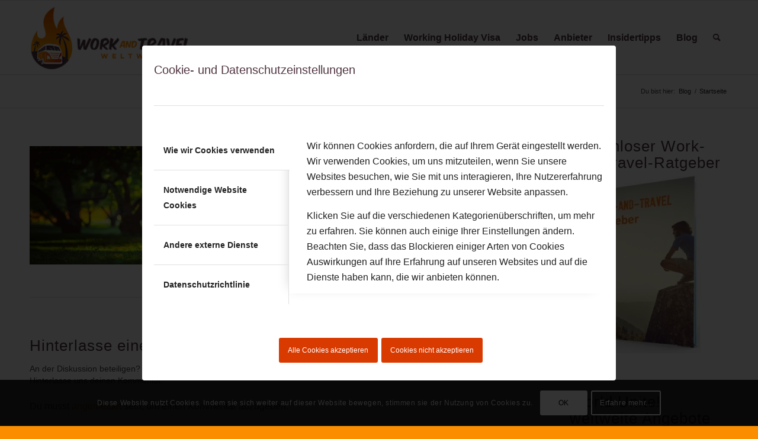

--- FILE ---
content_type: text/html; charset=UTF-8
request_url: https://www.work-and-travel-weltweit.de/home/yoga_me/
body_size: 12566
content:
<!DOCTYPE html>
<html lang="de"
	prefix="og: https://ogp.me/ns#"  class="html_stretched responsive av-preloader-disabled av-default-lightbox  html_header_top html_logo_left html_main_nav_header html_menu_right html_custom html_header_sticky html_header_shrinking html_mobile_menu_phone html_header_searchicon html_content_align_center html_header_unstick_top_disabled html_header_stretch_disabled html_elegant-blog html_modern-blog html_av-overlay-side html_av-overlay-side-classic html_av-submenu-noclone html_entry_id_193 av-cookies-consent-show-message-bar av-cookies-cookie-consent-enabled av-cookies-needs-opt-in av-cookies-user-needs-accept-button avia-cookie-consent-modal-show-immediately avia-cookie-check-browser-settings av-no-preview html_text_menu_active ">
<head>
<meta charset="UTF-8" />
<meta name="robots" content="index, follow" />


<!-- mobile setting -->
<meta name="viewport" content="width=device-width, initial-scale=1, maximum-scale=1">

<!-- Scripts/CSS and wp_head hook -->
<title>| Work and Travel weltweit</title>

		<!-- All in One SEO 4.1.5.3 -->
		<meta name="robots" content="max-image-preview:large" />
		<meta property="og:locale" content="de_DE" />
		<meta property="og:site_name" content="Work and Travel weltweit | Work and Travel" />
		<meta property="og:type" content="article" />
		<meta property="og:title" content="| Work and Travel weltweit" />
		<meta property="article:published_time" content="2016-05-19T23:09:35+00:00" />
		<meta property="article:modified_time" content="2016-05-19T23:09:35+00:00" />
		<meta name="twitter:card" content="summary" />
		<meta name="twitter:domain" content="www.work-and-travel-weltweit.de" />
		<meta name="twitter:title" content="| Work and Travel weltweit" />
		<meta name="google" content="nositelinkssearchbox" />
		<script type="application/ld+json" class="aioseo-schema">
			{"@context":"https:\/\/schema.org","@graph":[{"@type":"WebSite","@id":"https:\/\/www.work-and-travel-weltweit.de\/#website","url":"https:\/\/www.work-and-travel-weltweit.de\/","name":"Work and Travel weltweit","description":"Work and Travel","inLanguage":"de-DE","publisher":{"@id":"https:\/\/www.work-and-travel-weltweit.de\/#organization"}},{"@type":"Organization","@id":"https:\/\/www.work-and-travel-weltweit.de\/#organization","name":"Work and Travel weltweit","url":"https:\/\/www.work-and-travel-weltweit.de\/"},{"@type":"BreadcrumbList","@id":"https:\/\/www.work-and-travel-weltweit.de\/home\/yoga_me\/#breadcrumblist","itemListElement":[{"@type":"ListItem","@id":"https:\/\/www.work-and-travel-weltweit.de\/#listItem","position":1,"item":{"@type":"WebPage","@id":"https:\/\/www.work-and-travel-weltweit.de\/","name":"Home","description":"*Was kostet Work-and-Travel? *Welche Anbieter gibt es? *Wie starte ich am besten? Antworten auf diese & \u00fcber 100 weitere Fragen gibt Work-and-Travel-weltweit >>","url":"https:\/\/www.work-and-travel-weltweit.de\/"},"nextItem":"https:\/\/www.work-and-travel-weltweit.de\/home\/yoga_me\/#listItem"},{"@type":"ListItem","@id":"https:\/\/www.work-and-travel-weltweit.de\/home\/yoga_me\/#listItem","position":2,"item":{"@type":"WebPage","@id":"https:\/\/www.work-and-travel-weltweit.de\/home\/yoga_me\/","url":"https:\/\/www.work-and-travel-weltweit.de\/home\/yoga_me\/"},"previousItem":"https:\/\/www.work-and-travel-weltweit.de\/#listItem"}]},{"@type":"Person","@id":"https:\/\/www.work-and-travel-weltweit.de\/xblog\/author\/ingmar\/#author","url":"https:\/\/www.work-and-travel-weltweit.de\/xblog\/author\/ingmar\/","name":"adm","image":{"@type":"ImageObject","@id":"https:\/\/www.work-and-travel-weltweit.de\/home\/yoga_me\/#authorImage","url":"https:\/\/secure.gravatar.com\/avatar\/224ba05823e37b2be4a81025d02fe36d?s=96&d=mm&r=g","width":96,"height":96,"caption":"adm"}},{"@type":"ItemPage","@id":"https:\/\/www.work-and-travel-weltweit.de\/home\/yoga_me\/#itempage","url":"https:\/\/www.work-and-travel-weltweit.de\/home\/yoga_me\/","name":"| Work and Travel weltweit","inLanguage":"de-DE","isPartOf":{"@id":"https:\/\/www.work-and-travel-weltweit.de\/#website"},"breadcrumb":{"@id":"https:\/\/www.work-and-travel-weltweit.de\/home\/yoga_me\/#breadcrumblist"},"datePublished":"2016-05-19T23:09:35+02:00","dateModified":"2016-05-19T23:09:35+02:00"}]}
		</script>
		<!-- All in One SEO -->


				<script type='text/javascript'>

				function avia_cookie_check_sessionStorage()
				{
					//	FF throws error when all cookies blocked !!
					var sessionBlocked = false;
					try
					{
						var test = sessionStorage.getItem( 'aviaCookieRefused' ) != null;
					}
					catch(e)
					{
						sessionBlocked = true;
					}
					
					var aviaCookieRefused = ! sessionBlocked ? sessionStorage.getItem( 'aviaCookieRefused' ) : null;
					
					var html = document.getElementsByTagName('html')[0];

					/**
					 * Set a class to avoid calls to sessionStorage
					 */
					if( sessionBlocked || aviaCookieRefused )
					{
						if( html.className.indexOf('av-cookies-session-refused') < 0 )
						{
							html.className += ' av-cookies-session-refused';
						}
					}
					
					if( sessionBlocked || aviaCookieRefused || document.cookie.match(/aviaCookieConsent/) )
					{
						if( html.className.indexOf('av-cookies-user-silent-accept') >= 0 )
						{
							 html.className = html.className.replace(/\bav-cookies-user-silent-accept\b/g, '');
						}
					}
				}

				avia_cookie_check_sessionStorage();

			</script>
			<link rel='dns-prefetch' href='//s.w.org' />
<link rel="alternate" type="application/rss+xml" title="Work and Travel weltweit &raquo; Feed" href="https://www.work-and-travel-weltweit.de/feed/" />
<link rel="alternate" type="application/rss+xml" title="Work and Travel weltweit &raquo; Kommentar-Feed" href="https://www.work-and-travel-weltweit.de/comments/feed/" />
<link rel="alternate" type="application/rss+xml" title="Work and Travel weltweit &raquo; -Kommentar-Feed" href="https://www.work-and-travel-weltweit.de/home/yoga_me/feed/" />
<link rel='stylesheet' id='wp-block-library-css'  href='https://www.work-and-travel-weltweit.de/wp-includes/css/dist/block-library/style.min.css?ver=5.7.14' type='text/css' media='all' />
<link rel='stylesheet' id='crp-style-rounded-thumbs-css'  href='https://www.work-and-travel-weltweit.de/wp-content/plugins/contextual-related-posts/css/rounded-thumbs.min.css?ver=1.0.1' type='text/css' media='all' />
<style id='crp-style-rounded-thumbs-inline-css' type='text/css'>

			.crp_related a {
			  width: 120px;
			  height: 120px;
			  text-decoration: none;
			}
			.crp_related img {
			  max-width: 120px;
			  margin: auto;
			}
			.crp_related .crp_title {
			  width: 100%;
			}
			
</style>
<link rel='stylesheet' id='avia-merged-styles-css'  href='https://www.work-and-travel-weltweit.de/wp-content/uploads/dynamic_avia/avia-merged-styles-a75a2fd70194af1c2957f261844c2149---60c37eef826fb.css' type='text/css' media='all' />
<link rel="https://api.w.org/" href="https://www.work-and-travel-weltweit.de/wp-json/" /><link rel="alternate" type="application/json" href="https://www.work-and-travel-weltweit.de/wp-json/wp/v2/media/193" /><link rel="EditURI" type="application/rsd+xml" title="RSD" href="https://www.work-and-travel-weltweit.de/xmlrpc.php?rsd" />
<link rel="wlwmanifest" type="application/wlwmanifest+xml" href="https://www.work-and-travel-weltweit.de/wp-includes/wlwmanifest.xml" /> 
<meta name="generator" content="WordPress 5.7.14" />
<link rel='shortlink' href='https://www.work-and-travel-weltweit.de/?p=193' />
<link rel="profile" href="http://gmpg.org/xfn/11" />
<link rel="alternate" type="application/rss+xml" title="Work and Travel weltweit RSS2 Feed" href="https://www.work-and-travel-weltweit.de/feed/" />
<link rel="pingback" href="https://www.work-and-travel-weltweit.de/xmlrpc.php" />

<style type='text/css' media='screen'>
 #top #header_main > .container, #top #header_main > .container .main_menu  .av-main-nav > li > a, #top #header_main #menu-item-shop .cart_dropdown_link{ height:125px; line-height: 125px; }
 .html_top_nav_header .av-logo-container{ height:125px;  }
 .html_header_top.html_header_sticky #top #wrap_all #main{ padding-top:125px; } 
</style>
<!--[if lt IE 9]><script src="https://www.work-and-travel-weltweit.de/wp-content/themes/enfold/js/html5shiv.js"></script><![endif]-->
<link rel="icon" href="https://www.work-and-travel-weltweit.de/wp-content/uploads/2018/07/favicon.ico" type="image/x-icon">

<!-- To speed up the rendering and to display the site as fast as possible to the user we include some styles and scripts for above the fold content inline -->
<script type="text/javascript">'use strict';var avia_is_mobile=!1;if(/Android|webOS|iPhone|iPad|iPod|BlackBerry|IEMobile|Opera Mini/i.test(navigator.userAgent)&&'ontouchstart' in document.documentElement){avia_is_mobile=!0;document.documentElement.className+=' avia_mobile '}
else{document.documentElement.className+=' avia_desktop '};document.documentElement.className+=' js_active ';(function(){var e=['-webkit-','-moz-','-ms-',''],n='';for(var t in e){if(e[t]+'transform' in document.documentElement.style){document.documentElement.className+=' avia_transform ';n=e[t]+'transform'};if(e[t]+'perspective' in document.documentElement.style)document.documentElement.className+=' avia_transform3d '};if(typeof document.getElementsByClassName=='function'&&typeof document.documentElement.getBoundingClientRect=='function'&&avia_is_mobile==!1){if(n&&window.innerHeight>0){setTimeout(function(){var e=0,o={},a=0,t=document.getElementsByClassName('av-parallax'),i=window.pageYOffset||document.documentElement.scrollTop;for(e=0;e<t.length;e++){t[e].style.top='0px';o=t[e].getBoundingClientRect();a=Math.ceil((window.innerHeight+i-o.top)*0.3);t[e].style[n]='translate(0px, '+a+'px)';t[e].style.top='auto';t[e].className+=' enabled-parallax '}},50)}}})();</script><style type='text/css'>
@font-face {font-family: 'entypo-fontello'; font-weight: normal; font-style: normal; font-display: auto;
src: url('https://www.work-and-travel-weltweit.de/wp-content/themes/enfold/config-templatebuilder/avia-template-builder/assets/fonts/entypo-fontello.woff2') format('woff2'),
url('https://www.work-and-travel-weltweit.de/wp-content/themes/enfold/config-templatebuilder/avia-template-builder/assets/fonts/entypo-fontello.woff') format('woff'),
url('https://www.work-and-travel-weltweit.de/wp-content/themes/enfold/config-templatebuilder/avia-template-builder/assets/fonts/entypo-fontello.ttf') format('truetype'), 
url('https://www.work-and-travel-weltweit.de/wp-content/themes/enfold/config-templatebuilder/avia-template-builder/assets/fonts/entypo-fontello.svg#entypo-fontello') format('svg'),
url('https://www.work-and-travel-weltweit.de/wp-content/themes/enfold/config-templatebuilder/avia-template-builder/assets/fonts/entypo-fontello.eot'),
url('https://www.work-and-travel-weltweit.de/wp-content/themes/enfold/config-templatebuilder/avia-template-builder/assets/fonts/entypo-fontello.eot?#iefix') format('embedded-opentype');
} #top .avia-font-entypo-fontello, body .avia-font-entypo-fontello, html body [data-av_iconfont='entypo-fontello']:before{ font-family: 'entypo-fontello'; }

@font-face {font-family: 'lifestyles'; font-weight: normal; font-style: normal; font-display: auto;
src: url('https://www.work-and-travel-weltweit.de/wp-content/uploads/avia_fonts/lifestyles/lifestyles.woff2') format('woff2'),
url('https://www.work-and-travel-weltweit.de/wp-content/uploads/avia_fonts/lifestyles/lifestyles.woff') format('woff'),
url('https://www.work-and-travel-weltweit.de/wp-content/uploads/avia_fonts/lifestyles/lifestyles.ttf') format('truetype'), 
url('https://www.work-and-travel-weltweit.de/wp-content/uploads/avia_fonts/lifestyles/lifestyles.svg#lifestyles') format('svg'),
url('https://www.work-and-travel-weltweit.de/wp-content/uploads/avia_fonts/lifestyles/lifestyles.eot'),
url('https://www.work-and-travel-weltweit.de/wp-content/uploads/avia_fonts/lifestyles/lifestyles.eot?#iefix') format('embedded-opentype');
} #top .avia-font-lifestyles, body .avia-font-lifestyles, html body [data-av_iconfont='lifestyles']:before{ font-family: 'lifestyles'; }
</style>

<!--
Debugging Info for Theme support: 

Theme: Enfold
Version: 4.8.3
Installed: enfold
AviaFramework Version: 5.0
AviaBuilder Version: 4.8
aviaElementManager Version: 1.0.1
- - - - - - - - - - -
ChildTheme: Enfold Child
ChildTheme Version: 1.0
ChildTheme Installed: enfold

ML:512-PU:65-PLA:5
WP:5.7.14
Compress: CSS:all theme files - JS:all theme files
Updates: enabled - token has changed and not verified
PLAu:3
-->
	
	

	
</head>




<body id="top" class="attachment attachment-template-default attachmentid-193 attachment-jpeg  rtl_columns stretched caveat varela_round" itemscope="itemscope" itemtype="https://schema.org/WebPage" >

	
	<div id='wrap_all'>

	
<header id='header' class='all_colors header_color light_bg_color  av_header_top av_logo_left av_main_nav_header av_menu_right av_custom av_header_sticky av_header_shrinking av_header_stretch_disabled av_mobile_menu_phone av_header_searchicon av_header_unstick_top_disabled av_bottom_nav_disabled  av_header_border_disabled'  role="banner" itemscope="itemscope" itemtype="https://schema.org/WPHeader" >

		<div  id='header_main' class='container_wrap container_wrap_logo'>
	
        <div class='container av-logo-container'><div class='inner-container'><span class='logo'><a href='https://www.work-and-travel-weltweit.de/'><img src="https://www.work-and-travel-weltweit.de/wp-content/06/logo_340x156.png" height="100" width="300" alt='Work and Travel weltweit' title='' /></a></span><nav class='main_menu' data-selectname='Wähle eine Seite'  role="navigation" itemscope="itemscope" itemtype="https://schema.org/SiteNavigationElement" ><div class="avia-menu av-main-nav-wrap"><ul id="avia-menu" class="menu av-main-nav"><li id="menu-item-484" class="menu-item menu-item-type-post_type menu-item-object-page menu-item-has-children menu-item-top-level menu-item-top-level-1"><a href="https://www.work-and-travel-weltweit.de/laender/" itemprop="url"><span class="avia-bullet"></span><span class="avia-menu-text">Länder</span><span class="avia-menu-fx"><span class="avia-arrow-wrap"><span class="avia-arrow"></span></span></span></a>


<ul class="sub-menu">
	<li id="menu-item-489" class="menu-item menu-item-type-post_type menu-item-object-page"><a href="https://www.work-and-travel-weltweit.de/australien/" itemprop="url"><span class="avia-bullet"></span><span class="avia-menu-text">Work-and-Travel Australien</span></a></li>
	<li id="menu-item-488" class="menu-item menu-item-type-post_type menu-item-object-page"><a href="https://www.work-and-travel-weltweit.de/neuseeland/" itemprop="url"><span class="avia-bullet"></span><span class="avia-menu-text">Work-and-Travel Neuseeland</span></a></li>
	<li id="menu-item-487" class="menu-item menu-item-type-post_type menu-item-object-page"><a href="https://www.work-and-travel-weltweit.de/usa/" itemprop="url"><span class="avia-bullet"></span><span class="avia-menu-text">Work-and-Travel USA</span></a></li>
	<li id="menu-item-486" class="menu-item menu-item-type-post_type menu-item-object-page"><a href="https://www.work-and-travel-weltweit.de/kanada/" itemprop="url"><span class="avia-bullet"></span><span class="avia-menu-text">Work-and-Travel Kanada</span></a></li>
	<li id="menu-item-485" class="menu-item menu-item-type-post_type menu-item-object-page"><a href="https://www.work-and-travel-weltweit.de/japan/" itemprop="url"><span class="avia-bullet"></span><span class="avia-menu-text">Work-and-Travel Japan</span></a></li>
</ul>
</li>
<li id="menu-item-482" class="menu-item menu-item-type-post_type menu-item-object-page menu-item-has-children menu-item-top-level menu-item-top-level-2"><a href="https://www.work-and-travel-weltweit.de/working-holiday-visum/" itemprop="url"><span class="avia-bullet"></span><span class="avia-menu-text">Working Holiday Visa</span><span class="avia-menu-fx"><span class="avia-arrow-wrap"><span class="avia-arrow"></span></span></span></a>


<ul class="sub-menu">
	<li id="menu-item-881" class="menu-item menu-item-type-post_type menu-item-object-page"><a href="https://www.work-and-travel-weltweit.de/working-holiday-visum/working-holiday-visum-usa/" itemprop="url"><span class="avia-bullet"></span><span class="avia-menu-text">Working-Holiday-Visum USA</span></a></li>
	<li id="menu-item-882" class="menu-item menu-item-type-post_type menu-item-object-page"><a href="https://www.work-and-travel-weltweit.de/working-holiday-visum/visa-fuer-die-usa/" itemprop="url"><span class="avia-bullet"></span><span class="avia-menu-text">Visa für die USA</span></a></li>
	<li id="menu-item-883" class="menu-item menu-item-type-post_type menu-item-object-page"><a href="https://www.work-and-travel-weltweit.de/working-holiday-visum/working-holiday-visum-kanada/" itemprop="url"><span class="avia-bullet"></span><span class="avia-menu-text">Working-Holiday-Visum-Kanada</span></a></li>
	<li id="menu-item-880" class="menu-item menu-item-type-post_type menu-item-object-page"><a href="https://www.work-and-travel-weltweit.de/working-holiday-visum/working-holiday-visum-neuseeland/" itemprop="url"><span class="avia-bullet"></span><span class="avia-menu-text">Working-Holiday-Visum Neuseeland</span></a></li>
	<li id="menu-item-879" class="menu-item menu-item-type-post_type menu-item-object-page"><a href="https://www.work-and-travel-weltweit.de/working-holiday-visum/working-holiday-visum-japan/" itemprop="url"><span class="avia-bullet"></span><span class="avia-menu-text">Working-Holiday-Visum Japan</span></a></li>
	<li id="menu-item-884" class="menu-item menu-item-type-post_type menu-item-object-page"><a href="https://www.work-and-travel-weltweit.de/working-holiday-visum/working-holiday-visum-australien/" itemprop="url"><span class="avia-bullet"></span><span class="avia-menu-text">Working-Holiday-Visum-Australien</span></a></li>
</ul>
</li>
<li id="menu-item-481" class="menu-item menu-item-type-post_type menu-item-object-page menu-item-top-level menu-item-top-level-3"><a href="https://www.work-and-travel-weltweit.de/work-and-travel-jobs/" itemprop="url"><span class="avia-bullet"></span><span class="avia-menu-text">Jobs</span><span class="avia-menu-fx"><span class="avia-arrow-wrap"><span class="avia-arrow"></span></span></span></a></li>
<li id="menu-item-483" class="menu-item menu-item-type-post_type menu-item-object-page menu-item-top-level menu-item-top-level-4"><a href="https://www.work-and-travel-weltweit.de/work-and-travel-anbieter/" itemprop="url"><span class="avia-bullet"></span><span class="avia-menu-text">Anbieter</span><span class="avia-menu-fx"><span class="avia-arrow-wrap"><span class="avia-arrow"></span></span></span></a></li>
<li id="menu-item-480" class="menu-item menu-item-type-post_type menu-item-object-page menu-item-has-children menu-item-top-level menu-item-top-level-5"><a href="https://www.work-and-travel-weltweit.de/ratgeber/" itemprop="url"><span class="avia-bullet"></span><span class="avia-menu-text">Insidertipps</span><span class="avia-menu-fx"><span class="avia-arrow-wrap"><span class="avia-arrow"></span></span></span></a>


<ul class="sub-menu">
	<li id="menu-item-1675" class="menu-item menu-item-type-post_type menu-item-object-page"><a href="https://www.work-and-travel-weltweit.de/ratgeber/erste-schritte/" itemprop="url"><span class="avia-bullet"></span><span class="avia-menu-text">Erste Schritte</span></a></li>
	<li id="menu-item-1682" class="menu-item menu-item-type-post_type menu-item-object-page"><a href="https://www.work-and-travel-weltweit.de/ratgeber/buchung-ueber-agentur/" itemprop="url"><span class="avia-bullet"></span><span class="avia-menu-text">Buchung über Agentur?</span></a></li>
	<li id="menu-item-1676" class="menu-item menu-item-type-post_type menu-item-object-page"><a href="https://www.work-and-travel-weltweit.de/ratgeber/finanzierung/" itemprop="url"><span class="avia-bullet"></span><span class="avia-menu-text">FINANZIERUNG</span></a></li>
	<li id="menu-item-1681" class="menu-item menu-item-type-post_type menu-item-object-page"><a href="https://www.work-and-travel-weltweit.de/ratgeber/welche-versicherungen-sind-ratsam/" itemprop="url"><span class="avia-bullet"></span><span class="avia-menu-text">Welche Versicherungen sind ratsam?</span></a></li>
	<li id="menu-item-1677" class="menu-item menu-item-type-post_type menu-item-object-page"><a href="https://www.work-and-travel-weltweit.de/ratgeber/impfungen/" itemprop="url"><span class="avia-bullet"></span><span class="avia-menu-text">Impfungen</span></a></li>
	<li id="menu-item-1684" class="menu-item menu-item-type-post_type menu-item-object-page"><a href="https://www.work-and-travel-weltweit.de/ratgeber/die-alternative-au-pair/" itemprop="url"><span class="avia-bullet"></span><span class="avia-menu-text">Die Alternative: AU-PAIR</span></a></li>
	<li id="menu-item-1683" class="menu-item menu-item-type-post_type menu-item-object-page"><a href="https://www.work-and-travel-weltweit.de/ratgeber/checkliste-was-gehoert-in-den-koffer/" itemprop="url"><span class="avia-bullet"></span><span class="avia-menu-text">Checkliste – Was gehört in den Koffer?</span></a></li>
	<li id="menu-item-2835" class="menu-item menu-item-type-taxonomy menu-item-object-category"><a href="https://www.work-and-travel-weltweit.de/thema/erfahrungsberichte/" itemprop="url"><span class="avia-bullet"></span><span class="avia-menu-text">Erfahrungsberichte</span></a></li>
	<li id="menu-item-1680" class="menu-item menu-item-type-post_type menu-item-object-page"><a href="https://www.work-and-travel-weltweit.de/ratgeber/vor-ort-reisen/" itemprop="url"><span class="avia-bullet"></span><span class="avia-menu-text">Vor Ort reisen</span></a></li>
	<li id="menu-item-1679" class="menu-item menu-item-type-post_type menu-item-object-page"><a href="https://www.work-and-travel-weltweit.de/ratgeber/unterkunft/" itemprop="url"><span class="avia-bullet"></span><span class="avia-menu-text">UNTERKUNFT</span></a></li>
	<li id="menu-item-1673" class="menu-item menu-item-type-post_type menu-item-object-page"><a href="https://www.work-and-travel-weltweit.de/ratgeber/lebenshaltung-vor-ort/" itemprop="url"><span class="avia-bullet"></span><span class="avia-menu-text">Lebenshaltung vor Ort</span></a></li>
</ul>
</li>
<li id="menu-item-757" class="menu-item menu-item-type-post_type menu-item-object-page menu-item-top-level menu-item-top-level-6"><a href="https://www.work-and-travel-weltweit.de/xblog/" itemprop="url"><span class="avia-bullet"></span><span class="avia-menu-text">Blog</span><span class="avia-menu-fx"><span class="avia-arrow-wrap"><span class="avia-arrow"></span></span></span></a></li>
<li id="menu-item-search" class="noMobile menu-item menu-item-search-dropdown menu-item-avia-special"><a aria-label="Suche" href="?s=" rel="nofollow" data-avia-search-tooltip="

&lt;form role=&quot;search&quot; action=&quot;https://www.work-and-travel-weltweit.de/&quot; id=&quot;searchform&quot; method=&quot;get&quot; class=&quot;&quot;&gt;
	&lt;div&gt;
		&lt;input type=&quot;text&quot; id=&quot;s&quot; name=&quot;s&quot; value=&quot;&quot; placeholder=&#039;Suche&#039; /&gt;
		&lt;input type=&quot;submit&quot; value=&quot;&quot; id=&quot;searchsubmit&quot; class=&quot;button avia-font-entypo-fontello&quot; /&gt;
			&lt;/div&gt;
&lt;/form&gt;
" aria-hidden='false' data-av_icon='' data-av_iconfont='entypo-fontello'><span class="avia_hidden_link_text">Suche</span></a></li><li class="av-burger-menu-main menu-item-avia-special ">
	        			<a href="#" aria-label="Menü" aria-hidden="false">
							<span class="av-hamburger av-hamburger--spin av-js-hamburger">
								<span class="av-hamburger-box">
						          <span class="av-hamburger-inner"></span>
						          <strong>Menü</strong>
								</span>
							</span>
							<span class="avia_hidden_link_text">Menü</span>
						</a>
	        		   </li></ul></div></nav></div> </div> 
		<!-- end container_wrap-->
		</div>
		<div class='header_bg'></div>

<!-- end header -->
</header>
		
	<div id='main' class='all_colors' data-scroll-offset='125'>

	<div class='stretch_full container_wrap alternate_color dark_bg_color empty_title  title_container'><div class='container'><div class="breadcrumb breadcrumbs avia-breadcrumbs"><div class="breadcrumb-trail" ><span class="trail-before"><span class="breadcrumb-title">Du bist hier:</span></span> <span  itemscope="itemscope" itemtype="https://schema.org/BreadcrumbList" ><span  itemscope="itemscope" itemtype="https://schema.org/ListItem" itemprop="itemListElement" ><a itemprop="url" href="https://www.work-and-travel-weltweit.de/xblog/" title="Blog"><span itemprop="name">Blog</span></a><span itemprop="position" class="hidden">1</span></span></span> <span class="sep">/</span> <span  itemscope="itemscope" itemtype="https://schema.org/BreadcrumbList" ><span  itemscope="itemscope" itemtype="https://schema.org/ListItem" itemprop="itemListElement" ><a itemprop="url" href="https://www.work-and-travel-weltweit.de/" title="Startseite"><span itemprop="name">Startseite</span></a><span itemprop="position" class="hidden">2</span></span></span></div></div></div></div>
		<div class='container_wrap container_wrap_first main_color sidebar_right'>

			<div class='container'>

				<main class='template-page content  av-content-small alpha units'  role="main" itemprop="mainContentOfPage" >

                    
		<article class='post-entry post-entry-type-page post-entry-193'  itemscope="itemscope" itemtype="https://schema.org/CreativeWork" >

			<div class="entry-content-wrapper clearfix">
                <header class="entry-content-header"></header><div class="entry-content"  itemprop="text" ><p class="attachment"><a href='https://www.work-and-travel-weltweit.de/wp-content/uploads/2016/05/yoga_me-1.jpg'><img width="300" height="200" src="https://www.work-and-travel-weltweit.de/wp-content/uploads/2016/05/yoga_me-1-300x200.jpg" class="avia-img-lazy-loading-193 attachment-medium size-medium" alt="" loading="lazy" srcset="https://www.work-and-travel-weltweit.de/wp-content/uploads/2016/05/yoga_me-1-300x200.jpg 300w, https://www.work-and-travel-weltweit.de/wp-content/uploads/2016/05/yoga_me-1-768x512.jpg 768w, https://www.work-and-travel-weltweit.de/wp-content/uploads/2016/05/yoga_me-1-1030x687.jpg 1030w, https://www.work-and-travel-weltweit.de/wp-content/uploads/2016/05/yoga_me-1-1500x1000.jpg 1500w, https://www.work-and-travel-weltweit.de/wp-content/uploads/2016/05/yoga_me-1-705x470.jpg 705w, https://www.work-and-travel-weltweit.de/wp-content/uploads/2016/05/yoga_me-1-450x300.jpg 450w, https://www.work-and-travel-weltweit.de/wp-content/uploads/2016/05/yoga_me-1.jpg 1732w" sizes="(max-width: 300px) 100vw, 300px" /></a></p>
<div id="crp_related"> </div></div><footer class="entry-footer"></footer>			</div>

		</article><!--end post-entry-->





	        	
	        	
<div class='comment-entry post-entry'>

<div class='comment_meta_container'>
			
			<div class='side-container-comment'>
	        		
	        		<div class='side-container-comment-inner'>
	        				        			
	        			<span class='comment-count'>0</span>
   						<span class='comment-text'>Kommentare</span>
   						<span class='center-border center-border-left'></span>
   						<span class='center-border center-border-right'></span>
   						
	        		</div>
	        		
	        	</div>
			
			</div>

<div class='comment_container'><h3 class='miniheading '>Hinterlasse einen Kommentar</h3><span class='minitext'>An der Diskussion beteiligen? <br/>Hinterlasse uns deinen Kommentar!</span>	<div id="respond" class="comment-respond">
		<h3 id="reply-title" class="comment-reply-title">Schreibe einen Kommentar <small><a rel="nofollow" id="cancel-comment-reply-link" href="/home/yoga_me/#respond" style="display:none;">Antwort abbrechen</a></small></h3><p class="must-log-in">Du musst <a href="https://www.work-and-travel-weltweit.de/wp-login.php?redirect_to=https%3A%2F%2Fwww.work-and-travel-weltweit.de%2Fhome%2Fyoga_me%2F">angemeldet</a> sein, um einen Kommentar abzugeben.</p>	</div><!-- #respond -->
	</div>
</div>
				<!--end content-->
				</main>

				<aside class='sidebar sidebar_right   alpha units'  role="complementary" itemscope="itemscope" itemtype="https://schema.org/WPSideBar" ><div class='inner_sidebar extralight-border'><section id="media_image-2" class="widget clearfix widget_media_image"><h3 class="widgettitle">Kostenloser Work-and-Travel-Ratgeber</h3><a href="https://www.work-and-travel-weltweit.de/work-and-travel-e-book-ratgeber/"><img width="253" height="300" src="https://www.work-and-travel-weltweit.de/wp-content/uploads/2018/07/Cover-2017-3D-253x300.jpg" class="avia-img-lazy-loading-700 image wp-image-700  attachment-medium size-medium" alt="" loading="lazy" style="max-width: 100%; height: auto;" srcset="https://www.work-and-travel-weltweit.de/wp-content/uploads/2018/07/Cover-2017-3D-253x300.jpg 253w, https://www.work-and-travel-weltweit.de/wp-content/uploads/2018/07/Cover-2017-3D.jpg 330w" sizes="(max-width: 253px) 100vw, 253px" /></a><span class="seperator extralight-border"></span></section><section id="text-3" class="widget clearfix widget_text"><h3 class="widgettitle">World Unite! weltweite Angebote</h3>			<div class="textwidget"><p><img loading="lazy" class="alignnone size-full wp-image-711" src="https://www.work-and-travel-weltweit.de/wp-content/uploads/2018/07/worldunite.jpg" alt="" width="150" height="35" /></p>
<p>World Unite! istdein Experte für Work&amp;Travel in Japan. Mit unserem eigenen Share House im Zentrum von Tokio und unserem internationalen Betreuerteam wird dein Jahr in Japan ein voller Erfolg!</p>
<p><center><a class="avia-button avia-icon_select-yes-left-icon avia-color-custom avia-size-medium avia-position-center " style="background-color: #d83800; border-color: #d83800; color: #ffffff;" href="https://www.world-unite.de/work-and-travel/japan/work-and-travel-tokyo.html" target="blank" rel="noopener"><span class="avia_iconbox_title">Zu World Unite!</span></a></center></p>
</div>
		<span class="seperator extralight-border"></span></section><section id="text-11" class="widget clearfix widget_text"><h3 class="widgettitle">Work-and-Travel-Insidertipps</h3>			<div class="textwidget"><ul>
<li><a href="https://www.work-and-travel-weltweit.de/ratgeber/buchung-ueber-agentur/">&#8211; Buchung über Agentur sinnvoll?</a></li>
<li><a href="https://www.work-and-travel-weltweit.de/ratgeber/welche-versicherungen-sind-ratsam/">&#8211; Welche Versicherungen sind ratsam</a><a href="https://www.work-and-travel-weltweit.de/ratgeber/welche-versicherungen-sind-ratsam/">?</a></li>
<li><a href="https://www.work-and-travel-weltweit.de/ratgeber/finanzierung/">&#8211; Wie finanziere ich meinen Aufenthalt?</a></li>
<li><a href="https://www.work-and-travel-weltweit.de/ratgeber/">&#8211; und viele weitere Tipps&#8230;</a></li>
</ul>
</div>
		<span class="seperator extralight-border"></span></section><section id="custom_html-2" class="widget_text widget clearfix widget_custom_html"><h3 class="widgettitle">Work &#038; Travel Packliste</h3><div class="textwidget custom-html-widget"><a href="https://www.work-and-travel-weltweit.de/work-travel-packliste/"><img src="https://www.work-and-travel-weltweit.de/wp-content/uploads/2018/07/Koffer_kl-300x200.jpg"></a></div><span class="seperator extralight-border"></span></section><section id="text-12" class="widget clearfix widget_text"><h3 class="widgettitle">Alternative zu Work-and-Travel</h3>			<div class="textwidget"><ul>
<li><a href="https://www.work-and-travel-weltweit.de/freiwilligenarbeit/">&#8211; Freiwilligenarbeit</a></li>
<li><a href="https://www.work-and-travel-weltweit.de/ratgeber/die-alternative-au-pair/">&#8211; Au-Pair</a></li>
<li><a href="https://www.work-and-travel-weltweit.de/ratgeber/wwoofing/">&#8211; WWOOFING</a></li>
</ul>
</div>
		<span class="seperator extralight-border"></span></section><section id="text-10" class="widget clearfix widget_text"><h3 class="widgettitle">Work-and-Travel-Erlebnisbericht</h3>			<div class="textwidget"><p><a href="https://www.work-and-travel-weltweit.de/xblog/buchvorstellung-53093-kilometer-und-zurueck-ein-work-travel-abenteuer-in-australien-indonesien-suedkorea-auf-fiji/"><img loading="lazy" class="alignnone wp-image-1790" src="https://www.work-and-travel-weltweit.de/wp-content/uploads/2018/08/53093-kilometer-und-zuruck-ein-work-travel-abenteuer-in-australien-indonesien-sudkorea-auf-fiji-300x300.jpg" alt="" width="300" height="300" srcset="https://www.work-and-travel-weltweit.de/wp-content/uploads/2018/08/53093-kilometer-und-zuruck-ein-work-travel-abenteuer-in-australien-indonesien-sudkorea-auf-fiji-300x300.jpg 300w, https://www.work-and-travel-weltweit.de/wp-content/uploads/2018/08/53093-kilometer-und-zuruck-ein-work-travel-abenteuer-in-australien-indonesien-sudkorea-auf-fiji-300x300-80x80.jpg 80w, https://www.work-and-travel-weltweit.de/wp-content/uploads/2018/08/53093-kilometer-und-zuruck-ein-work-travel-abenteuer-in-australien-indonesien-sudkorea-auf-fiji-300x300-36x36.jpg 36w, https://www.work-and-travel-weltweit.de/wp-content/uploads/2018/08/53093-kilometer-und-zuruck-ein-work-travel-abenteuer-in-australien-indonesien-sudkorea-auf-fiji-300x300-180x180.jpg 180w, https://www.work-and-travel-weltweit.de/wp-content/uploads/2018/08/53093-kilometer-und-zuruck-ein-work-travel-abenteuer-in-australien-indonesien-sudkorea-auf-fiji-300x300-120x120.jpg 120w" sizes="(max-width: 300px) 100vw, 300px" /></a></p>
<p>Erlebnisbericht hier im Blog: <a href="https://www.work-and-travel-weltweit.de/xblog/buchvorstellung-53093-kilometer-und-zurueck-ein-work-travel-abenteuer-in-australien-indonesien-suedkorea-auf-fiji/"><strong>53093 Kilometer und zurück – Ein Work &amp; Travel Abenteuer in Australien, Indonesien, Südkorea</strong></a>&#8230;</p>
</div>
		<span class="seperator extralight-border"></span></section></div></aside>
			</div><!--end container-->

		</div><!-- close default .container_wrap element -->



						<div class='container_wrap footer_color' id='footer'>

					<div class='container'>

						<div class='flex_column   first el_before_'><section id="text-6" class="widget clearfix widget_text">			<div class="textwidget"><ul>
<li><a href="https://www.work-and-travel-weltweit.de/1_2/">Impressum</a></li>
<li><a href="https://www.work-and-travel-weltweit.de/2-2/">Datenschutzerklärung gem. DSGVO</a></li>
</ul>
<p><!-- Global site tag (gtag.js) - Google Analytics --><br />
<script async src="https://www.googletagmanager.com/gtag/js?id=UA-112857722-1"></script><br />
<script>
  window.dataLayer = window.dataLayer || [];
  function gtag(){dataLayer.push(arguments);}
  gtag('js', new Date());
  gtag('config', 'UA-112857722-1');
  ga('set', 'anonymizeIp', true);
</script></p>
</div>
		<span class="seperator extralight-border"></span></section></div>

					</div>


				<!-- ####### END FOOTER CONTAINER ####### -->
				</div>

	


			

			
				<footer class='container_wrap socket_color' id='socket'  role="contentinfo" itemscope="itemscope" itemtype="https://schema.org/WPFooter" >
                    <div class='container'>

                        <span class='copyright'>© Copyright - Work and Travel weltweit 2018</span>

                        
                    </div>

	            <!-- ####### END SOCKET CONTAINER ####### -->
				</footer>


					<!-- end main -->
		</div>
		
		<!-- end wrap_all --></div>

<a href='#top' title='Nach oben scrollen' id='scroll-top-link' aria-hidden='true' data-av_icon='' data-av_iconfont='entypo-fontello'><span class="avia_hidden_link_text">Nach oben scrollen</span></a>

<div id="fb-root"></div>

<div class="avia-cookie-consent-wrap" aria-hidden="true"><div class='avia-cookie-consent cookiebar-hidden  avia-cookiemessage-bottom'  aria-hidden='true'  data-contents='2fb36ed9fd91759bf47db9b8333385b5||v1.0' ><div class="container"><p class='avia_cookie_text'>Diese Website nutzt Cookies. Indem sie sich weiter auf dieser Website bewegen, stimmen sie der Nutzung von Cookies zu. </p><a href='#' class='avia-button avia-color-theme-color-highlight avia-cookie-consent-button avia-cookie-consent-button-1  avia-cookie-close-bar avia-cookie-select-all ' >OK</a><a href='#' class='avia-button avia-color-theme-color-highlight avia-cookie-consent-button avia-cookie-consent-button-2 av-extra-cookie-btn  avia-cookie-info-btn ' >Erfahre mehr...</a></div></div><div id='av-consent-extra-info' class='av-inline-modal main_color avia-hide-popup-close'><div  style='padding-bottom:10px; margin: 10px 0 0 0;' class='av-special-heading av-special-heading-h3  blockquote modern-quote  '><h3 class='av-special-heading-tag '  itemprop="headline"  >Cookie- und Datenschutzeinstellungen</h3><div class='special-heading-border'><div class='special-heading-inner-border' ></div></div></div><br /><div  style=' margin-top:0px; margin-bottom:0px;'  class='hr hr-custom hr-left hr-icon-no  '><span class='hr-inner  inner-border-av-border-thin' style=' width:100%;' ><span class='hr-inner-style'></span></span></div><br /><div  class="tabcontainer   sidebar_tab sidebar_tab_left noborder_tabs " role="tablist">
<section class="av_tab_section" ><div aria-controls="tab-id-1-content" role="tab" tabindex="0" data-fake-id="#tab-id-1" class="tab active_tab" >Wie wir Cookies verwenden</div>
<div id="tab-id-1-content" class="tab_content active_tab_content" aria-hidden="false">
<div class="tab_inner_content invers-color" >
<p>Wir können Cookies anfordern, die auf Ihrem Gerät eingestellt werden. Wir verwenden Cookies, um uns mitzuteilen, wenn Sie unsere Websites besuchen, wie Sie mit uns interagieren, Ihre Nutzererfahrung verbessern und Ihre Beziehung zu unserer Website anpassen. </p>
<p> Klicken Sie auf die verschiedenen Kategorienüberschriften, um mehr zu erfahren. Sie können auch einige Ihrer Einstellungen ändern. Beachten Sie, dass das Blockieren einiger Arten von Cookies Auswirkungen auf Ihre Erfahrung auf unseren Websites und auf die Dienste haben kann, die wir anbieten können.</p>

</div>
</div>
</section>
<section class="av_tab_section" ><div aria-controls="tab-id-2-content" role="tab" tabindex="0" data-fake-id="#tab-id-2" class="tab " >Notwendige Website Cookies</div>
<div id="tab-id-2-content" class="tab_content " aria-hidden="true">
<div class="tab_inner_content invers-color" >
<p>Diese Cookies sind unbedingt erforderlich, um Ihnen die auf unserer Webseite verfügbaren Dienste und Funktionen zur Verfügung zu stellen.</p>
<p>Da diese Cookies für die auf unserer Webseite verfügbaren Dienste und Funktionen unbedingt erforderlich sind, hat die Ablehnung Auswirkungen auf die Funktionsweise unserer Webseite. Sie können Cookies jederzeit blockieren oder löschen, indem Sie Ihre Browsereinstellungen ändern und das Blockieren aller Cookies auf dieser Webseite erzwingen. Sie werden jedoch immer aufgefordert, Cookies zu akzeptieren / abzulehnen, wenn Sie unsere Website erneut besuchen.</p>
<p>Wir respektieren es voll und ganz, wenn Sie Cookies ablehnen möchten. Um zu vermeiden, dass Sie immer wieder nach Cookies gefragt werden, erlauben Sie uns bitte, einen Cookie für Ihre Einstellungen zu speichern. Sie können sich jederzeit abmelden oder andere Cookies zulassen, um unsere Dienste vollumfänglich nutzen zu können. Wenn Sie Cookies ablehnen, werden alle gesetzten Cookies auf unserer Domain entfernt.</p>
<p>Wir stellen Ihnen eine Liste der von Ihrem Computer auf unserer Domain gespeicherten Cookies zur Verfügung. Aus Sicherheitsgründen können wie Ihnen keine Cookies anzeigen, die von anderen Domains gespeichert werden. Diese können Sie in den Sicherheitseinstellungen Ihres Browsers einsehen.</p>
<div class="av-switch-aviaPrivacyRefuseCookiesHideBar av-toggle-switch av-cookie-disable-external-toggle av-cookie-save-checked av-cookie-default-checked"><label><input type="checkbox" checked="checked" id="aviaPrivacyRefuseCookiesHideBar" class="aviaPrivacyRefuseCookiesHideBar " name="aviaPrivacyRefuseCookiesHideBar" ><span class="toggle-track"></span><span class="toggle-label-content">Aktivieren, damit die Nachrichtenleiste dauerhaft ausgeblendet wird und alle Cookies, denen nicht zugestimmt wurde, abgelehnt werden. Wir benötigen zwei Cookies, damit diese Einstellung gespeichert wird. Andernfalls wird diese Mitteilung bei jedem Seitenladen eingeblendet werden.</span></label></div>
<div class="av-switch-aviaPrivacyEssentialCookiesEnabled av-toggle-switch av-cookie-disable-external-toggle av-cookie-save-checked av-cookie-default-checked"><label><input type="checkbox" checked="checked" id="aviaPrivacyEssentialCookiesEnabled" class="aviaPrivacyEssentialCookiesEnabled " name="aviaPrivacyEssentialCookiesEnabled" ><span class="toggle-track"></span><span class="toggle-label-content">Hier klicken, um notwendige Cookies zu aktivieren/deaktivieren.</span></label></div>

</div>
</div>
</section>
<section class="av_tab_section" ><div aria-controls="tab-id-3-content" role="tab" tabindex="0" data-fake-id="#tab-id-3" class="tab " >Andere externe Dienste</div>
<div id="tab-id-3-content" class="tab_content " aria-hidden="true">
<div class="tab_inner_content invers-color" >
<p>Wir nutzen auch verschiedene externe Dienste wie Google Webfonts, Google Maps und externe Videoanbieter. Da diese Anbieter möglicherweise personenbezogene Daten von Ihnen speichern, können Sie diese hier deaktivieren. Bitte beachten Sie, dass eine Deaktivierung dieser Cookies die Funktionalität und das Aussehen unserer Webseite erheblich beeinträchtigen kann. Die Änderungen werden nach einem Neuladen der Seite wirksam.</p>
<p>Google Webfont Einstellungen:</p>
<div class="av-switch-aviaPrivacyGoogleWebfontsDisabled av-toggle-switch av-cookie-disable-external-toggle av-cookie-save-unchecked av-cookie-default-unchecked"><label><input type="checkbox"  id="aviaPrivacyGoogleWebfontsDisabled" class="aviaPrivacyGoogleWebfontsDisabled " name="aviaPrivacyGoogleWebfontsDisabled" ><span class="toggle-track"></span><span class="toggle-label-content">Hier klicken, um Google Webfonts zu aktivieren/deaktivieren.</span></label></div>
<p>Google Maps Einstellungen:</p>
<div class="av-switch-aviaPrivacyGoogleMapsDisabled av-toggle-switch av-cookie-disable-external-toggle av-cookie-save-unchecked av-cookie-default-unchecked"><label><input type="checkbox"  id="aviaPrivacyGoogleMapsDisabled" class="aviaPrivacyGoogleMapsDisabled " name="aviaPrivacyGoogleMapsDisabled" ><span class="toggle-track"></span><span class="toggle-label-content">Hier klicken, um Google Maps zu aktivieren/deaktivieren.</span></label></div>
<p>Google reCaptcha Einstellungen:</p>
<div class="av-switch-aviaPrivacyGoogleReCaptchaDisabled av-toggle-switch av-cookie-disable-external-toggle av-cookie-save-unchecked av-cookie-default-unchecked"><label><input type="checkbox"  id="aviaPrivacyGoogleReCaptchaDisabled" class="aviaPrivacyGoogleReCaptchaDisabled " name="aviaPrivacyGoogleReCaptchaDisabled" ><span class="toggle-track"></span><span class="toggle-label-content">Hier klicken, um Google reCaptcha zu aktivieren/deaktivieren.</span></label></div>
<p>Vimeo und YouTube Einstellungen:</p>
<div class="av-switch-aviaPrivacyVideoEmbedsDisabled av-toggle-switch av-cookie-disable-external-toggle av-cookie-save-unchecked av-cookie-default-unchecked"><label><input type="checkbox"  id="aviaPrivacyVideoEmbedsDisabled" class="aviaPrivacyVideoEmbedsDisabled " name="aviaPrivacyVideoEmbedsDisabled" ><span class="toggle-track"></span><span class="toggle-label-content">Hier klicken, um Videoeinbettungen zu aktivieren/deaktivieren.</span></label></div>

</div>
</div>
</section>
<section class="av_tab_section" ><div aria-controls="tab-id-4-content" role="tab" tabindex="0" data-fake-id="#tab-id-4" class="tab " >Datenschutzrichtlinie</div>
<div id="tab-id-4-content" class="tab_content " aria-hidden="true">
<div class="tab_inner_content invers-color" >
<p>Sie können unsere Cookies und Datenschutzeinstellungen im Detail in unseren Datenschutzrichtlinie nachlesen. </p>


</div>
</div>
</section>
</div>
<div class="avia-cookie-consent-modal-buttons-wrap"><a href='#' class='avia-button avia-color-theme-color-highlight avia-cookie-consent-button avia-cookie-consent-button-3  avia-cookie-close-bar avia-cookie-select-all avia-cookie-consent-modal-button'  title="Cookie-Nutzung erlauben, du kannst die benutzen Cookies und Dienste immer bearbeiten" >Alle Cookies akzeptieren</a><a href='#' class='avia-button avia-color-theme-color-highlight avia-cookie-consent-button avia-cookie-consent-button-4 av-extra-cookie-btn avia-cookie-consent-modal-button avia-cookie-hide-notification'  title="Cookies nicht aktzeptieren" >Cookies nicht akzeptieren</a></div></div></div>
 <script type='text/javascript'>
 /* <![CDATA[ */  
var avia_framework_globals = avia_framework_globals || {};
    avia_framework_globals.frameworkUrl = 'https://www.work-and-travel-weltweit.de/wp-content/themes/enfold/framework/';
    avia_framework_globals.installedAt = 'https://www.work-and-travel-weltweit.de/wp-content/themes/enfold/';
    avia_framework_globals.ajaxurl = 'https://www.work-and-travel-weltweit.de/wp-admin/admin-ajax.php';
/* ]]> */ 
</script>
 
 <script type='text/javascript' src='https://www.work-and-travel-weltweit.de/wp-includes/js/jquery/jquery.min.js?ver=3.5.1' id='jquery-core-js'></script>
<script type='text/javascript' src='https://www.work-and-travel-weltweit.de/wp-includes/js/comment-reply.min.js?ver=5.7.14' id='comment-reply-js'></script>
<script type='text/javascript' id='avia-cookie-js-js-extra'>
/* <![CDATA[ */
var AviaPrivacyCookieConsent = {"?":"Unbekannte Verwendung","aviaCookieConsent":"Die Benutzung und Speicherung von Cookies wurde akzeptiert. Bei anderen Cookies wurden Einschr\u00e4nkungen festgelegt","aviaPrivacyRefuseCookiesHideBar":"Bei weiteren Seitenaufrufen die Cookie-Bar ausblenden und Cookies verweigern, die nicht erlaubt wurden - aviaPrivacyEssentialCookiesEnabled muss gesetzt sein","aviaPrivacyEssentialCookiesEnabled":"Erlaube das Speichern von notwendigen Cookies, anderen Cookies und die Verwendung von Erweiterungen, wenn diese nicht abgelehnt wurden (Opt-Out)","aviaPrivacyVideoEmbedsDisabled":"Video-Einbettungen nicht zulassen","aviaPrivacyGoogleTrackingDisabled":"Google Analytics nicht zulassen","aviaPrivacyGoogleWebfontsDisabled":"Google Webfonts nicht zulassen","aviaPrivacyGoogleMapsDisabled":"Google Maps nicht zulassen","aviaPrivacyGoogleReCaptchaDisabled":"Google reCaptcha nicht zulassen","aviaPrivacyMustOptInSetting":"Einstellungen sind f\u00fcr Nutzer, die Cookies und Erweiterungen zustimmen m\u00fcssen (Opt-In)","PHPSESSID":"Internes Website-Funktions-Cookie - Verfolgt deine Sitzung","XDEBUG_SESSION":"Internes Website-Funktions-Cookie - PHP-Debugger-Sitzungs-Cookie","wp-settings*":"Internes Website-Funktions-Cookie","wordpress*":"Internes Website-Funktions-Cookie","tk_ai*":"Internes Shop-Cookie","woocommerce*":"Internes Shop-Cookie","wp_woocommerce*":"Internes Shop-Cookie","wp-wpml*":"Erforderlich, um verschiedene Sprachen zu verwalten"};
var AviaPrivacyCookieAdditionalData = {"cookie_refuse_button_alert":"When refusing all cookies this site migsht not be able to work as expected. Please check our settings page and opt out for cookies or functions you do not want to use and accept cookies. You will be shown this message every time you open a new window or a new tab.\n\nAre you sure you want to continue?","no_cookies_found":"In der Domain wurden keine erreichbaren Cookies gefunden","admin_keep_cookies":["PHPSESSID","wp-*","wordpress*","XDEBUG*"],"remove_custom_cookies":[],"no_lightbox":"Wir ben\u00f6tigen eine Lightbox, um das modale Popup anzuzeigen. Bitte aktiviere im Theme-Optionen-Tab die eingebauten Lightbox oder f\u00fcge dien eigenes modales Fenster-Plugin hinzu.\\n\\nDu musst dieses Plugin in JavaScript mit Callback-Wrapper-Funktionen verbinden - siehe avia_cookie_consent_modal_callback in der Datei enfold \\ js via-snippet-cookieconsent.js "};
/* ]]> */
</script>
<script type='text/javascript' id='avia-footer-scripts-js-extra'>
/* <![CDATA[ */
var AviaPrivacyCookieConsent = {"?":"Unbekannte Verwendung","aviaCookieConsent":"Die Benutzung und Speicherung von Cookies wurde akzeptiert. Bei anderen Cookies wurden Einschr\u00e4nkungen festgelegt","aviaPrivacyRefuseCookiesHideBar":"Bei weiteren Seitenaufrufen die Cookie-Bar ausblenden und Cookies verweigern, die nicht erlaubt wurden - aviaPrivacyEssentialCookiesEnabled muss gesetzt sein","aviaPrivacyEssentialCookiesEnabled":"Erlaube das Speichern von notwendigen Cookies, anderen Cookies und die Verwendung von Erweiterungen, wenn diese nicht abgelehnt wurden (Opt-Out)","aviaPrivacyVideoEmbedsDisabled":"Video-Einbettungen nicht zulassen","aviaPrivacyGoogleTrackingDisabled":"Google Analytics nicht zulassen","aviaPrivacyGoogleWebfontsDisabled":"Google Webfonts nicht zulassen","aviaPrivacyGoogleMapsDisabled":"Google Maps nicht zulassen","aviaPrivacyGoogleReCaptchaDisabled":"Google reCaptcha nicht zulassen","aviaPrivacyMustOptInSetting":"Einstellungen sind f\u00fcr Nutzer, die Cookies und Erweiterungen zustimmen m\u00fcssen (Opt-In)","PHPSESSID":"Internes Website-Funktions-Cookie - Verfolgt deine Sitzung","XDEBUG_SESSION":"Internes Website-Funktions-Cookie - PHP-Debugger-Sitzungs-Cookie","wp-settings*":"Internes Website-Funktions-Cookie","wordpress*":"Internes Website-Funktions-Cookie","tk_ai*":"Internes Shop-Cookie","woocommerce*":"Internes Shop-Cookie","wp_woocommerce*":"Internes Shop-Cookie","wp-wpml*":"Erforderlich, um verschiedene Sprachen zu verwalten"};
var AviaPrivacyCookieAdditionalData = {"cookie_refuse_button_alert":"When refusing all cookies this site migsht not be able to work as expected. Please check our settings page and opt out for cookies or functions you do not want to use and accept cookies. You will be shown this message every time you open a new window or a new tab.\n\nAre you sure you want to continue?","no_cookies_found":"In der Domain wurden keine erreichbaren Cookies gefunden","admin_keep_cookies":["PHPSESSID","wp-*","wordpress*","XDEBUG*"],"remove_custom_cookies":[],"no_lightbox":"Wir ben\u00f6tigen eine Lightbox, um das modale Popup anzuzeigen. Bitte aktiviere im Theme-Optionen-Tab die eingebauten Lightbox oder f\u00fcge dien eigenes modales Fenster-Plugin hinzu.\\n\\nDu musst dieses Plugin in JavaScript mit Callback-Wrapper-Funktionen verbinden - siehe avia_cookie_consent_modal_callback in der Datei enfold \\ js via-snippet-cookieconsent.js "};
/* ]]> */
</script>
<script type='text/javascript' src='https://www.work-and-travel-weltweit.de/wp-content/uploads/dynamic_avia/avia-footer-scripts-370832c0f07e11718b100dba4591de53---60c37eefdd93c.js' id='avia-footer-scripts-js'></script>
<script type='text/javascript'>function av_privacy_cookie_setter( cookie_name ) {var cookie_check = jQuery('html').hasClass('av-cookies-needs-opt-in') || jQuery('html').hasClass('av-cookies-can-opt-out');var toggle = jQuery('.' + cookie_name);toggle.each(function(){var container = jQuery(this).closest('.av-toggle-switch');if( cookie_check && ! document.cookie.match(/aviaCookieConsent/) ){this.checked = container.hasClass( 'av-cookie-default-checked' );}else if( cookie_check && document.cookie.match(/aviaCookieConsent/) && ! document.cookie.match(/aviaPrivacyEssentialCookiesEnabled/) && cookie_name != 'aviaPrivacyRefuseCookiesHideBar' ){if( cookie_name == 'aviaPrivacyEssentialCookiesEnabled' ){this.checked = false;}else{this.checked = container.hasClass( 'av-cookie-default-checked' );}}else{if( container.hasClass('av-cookie-save-checked') ){this.checked = document.cookie.match(cookie_name) ? true : false;}else{this.checked = document.cookie.match(cookie_name) ? false : true;}}});jQuery('.' + 'av-switch-' + cookie_name).addClass('active');toggle.on('click', function(){/* sync if more checkboxes exist because user added them to normal page content */var check = this.checked;jQuery('.' + cookie_name).each( function(){this.checked = check;});var silent_accept_cookie = jQuery('html').hasClass('av-cookies-user-silent-accept');if( ! silent_accept_cookie && cookie_check && ! document.cookie.match(/aviaCookieConsent/) || sessionStorage.getItem( 'aviaCookieRefused' ) ){return;}var container = jQuery(this).closest('.av-toggle-switch');var action = '';if( container.hasClass('av-cookie-save-checked') ){action = this.checked ? 'save' : 'remove';}else{action = this.checked ? 'remove' : 'save';}if('remove' == action){document.cookie = cookie_name + '=; Path=/; Expires=Thu, 01 Jan 1970 00:00:01 GMT;';}else{var theDate = new Date();var oneYearLater = new Date( theDate.getTime() + 31536000000 );document.cookie = cookie_name + '=true; Path=/; Expires='+oneYearLater.toGMTString()+';';}});}; av_privacy_cookie_setter('aviaPrivacyRefuseCookiesHideBar');  av_privacy_cookie_setter('aviaPrivacyEssentialCookiesEnabled');  av_privacy_cookie_setter('aviaPrivacyGoogleWebfontsDisabled');  av_privacy_cookie_setter('aviaPrivacyGoogleMapsDisabled');  av_privacy_cookie_setter('aviaPrivacyGoogleReCaptchaDisabled');  av_privacy_cookie_setter('aviaPrivacyVideoEmbedsDisabled'); </script>
<!-- google webfont font replacement -->

			<script type='text/javascript'>

				(function() {
					
					/*	check if webfonts are disabled by user setting via cookie - or user must opt in.	*/
					var html = document.getElementsByTagName('html')[0];
					var cookie_check = html.className.indexOf('av-cookies-needs-opt-in') >= 0 || html.className.indexOf('av-cookies-can-opt-out') >= 0;
					var allow_continue = true;
					var silent_accept_cookie = html.className.indexOf('av-cookies-user-silent-accept') >= 0;

					if( cookie_check && ! silent_accept_cookie )
					{
						if( ! document.cookie.match(/aviaCookieConsent/) || html.className.indexOf('av-cookies-session-refused') >= 0 )
						{
							allow_continue = false;
						}
						else
						{
							if( ! document.cookie.match(/aviaPrivacyRefuseCookiesHideBar/) )
							{
								allow_continue = false;
							}
							else if( ! document.cookie.match(/aviaPrivacyEssentialCookiesEnabled/) )
							{
								allow_continue = false;
							}
							else if( document.cookie.match(/aviaPrivacyGoogleWebfontsDisabled/) )
							{
								allow_continue = false;
							}
						}
					}
					
					if( allow_continue )
					{
						var f = document.createElement('link');
					
						f.type 	= 'text/css';
						f.rel 	= 'stylesheet';
						f.href 	= '//fonts.googleapis.com/css?family=Caveat:400,700%7CVarela+Round%7CSpecial+Elite';
						f.id 	= 'avia-google-webfont';

						document.getElementsByTagName('head')[0].appendChild(f);
					}
				})();
			
			</script>
			</body>
</html>
